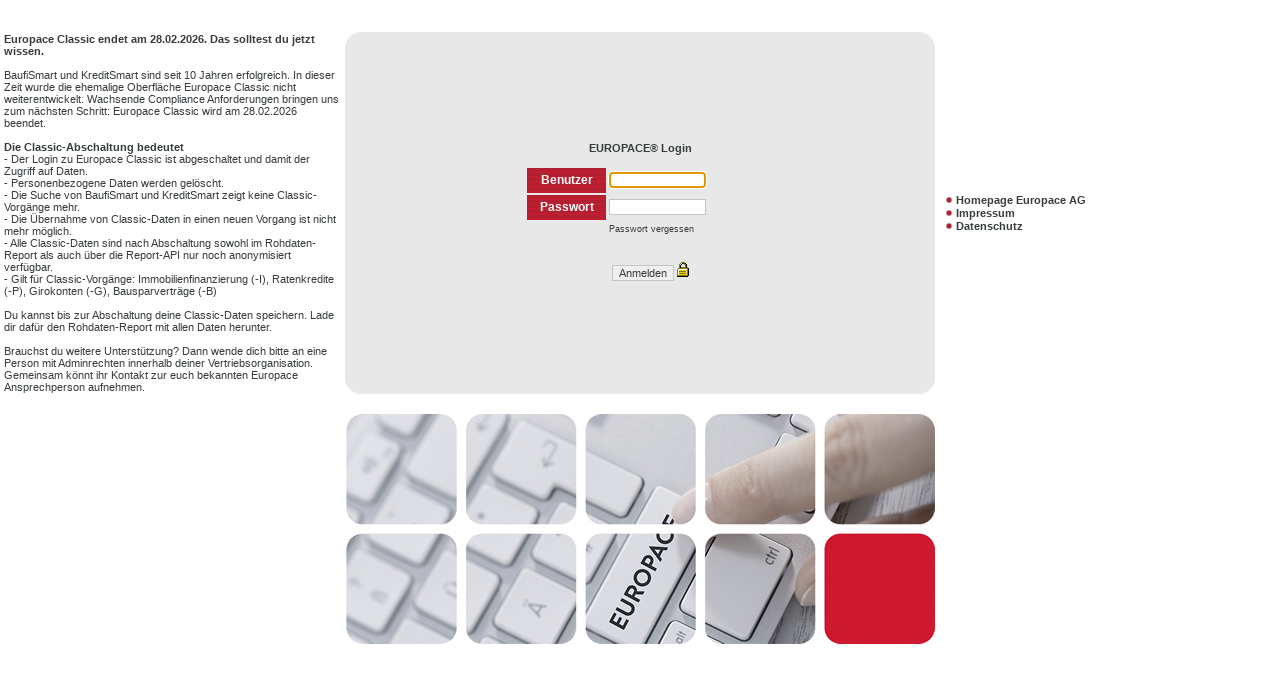

--- FILE ---
content_type: text/html; charset=UTF-8
request_url: https://classic.europace.de/
body_size: 126
content:
<html>
    <head>
        <meta http-equiv="refresh" content="0; URL=https://classic.europace.de/pmmtvps/!web">
    </head>
</html>


--- FILE ---
content_type: text/html; charset=UTF-8
request_url: https://classic.europace.de/pmmtvps/!web
body_size: 2779
content:
<html>
<head>
<meta http-equiv="X-UA-Compatible" content="IE=5" >
<link rel="shortcut icon" type="image/x-icon" href="/europace/images/produzenten/hypoport.ico">
<title>EUROPACE&reg; release 5.1</title>
<script language='Javascript'>function warten() { var x; }</script>
<script language='javascript'>  function initPace() {    document.formular.p_screen_width.value = screen.width;    document.formular.p_login.focus();    document.formular.p_browser.value = window.location.protocol + " " + navigator.appName + " " + navigator.appVersion;  }  function fullScreen(thisURL) {    window.open(thisURL, '', 'fullscreen=yes, scrollbars=auto');  }</script>
<script type="text/javascript" language="JavaScript" src="/scripts/formular_pm47.js"></script><script type="text/javascript" language="JavaScript" src="/scripts/explorer/explorer_2.js"></script><script type="text/javascript" language="JavaScript">
 var history_api = typeof history.pushState !== 'undefined';
 if ( location.hash != '#keep' ) {
   if ( history_api )
      history.pushState(null, '', '#keep');
   else location.hash = '#keep';
   window.onhashchange = function(event) {
      if ( history_api )
         history.pushState(null, '', '#keep');
      else location.hash = '#keep';
  }
 }
 </script>
<link rel="stylesheet" media="screen" href="/europace/ep/screentype.css"><link rel="stylesheet" media="print" href="/europace/ep/printtype.css">
</head>
<body onLoad="initPace();">
<form action="/pmmtvps1/!web" method="POST" name="formular">
<input type="hidden" name="p_screen_width" value="" />
<input type="hidden" name="p_pagid" value="1" />
<input type="hidden" name="p_browser" value="" />
<input type="hidden" name="p_action" value="loginUser" />
<input type="hidden" name="p_loginmask" value="" />
<input type="hidden" name="p_logo" value="" />
<input type="hidden" name="p_target" value="" />
<input type="hidden" name="p_fallnummer" value="" />
<input type="hidden" name="p_localeId" value="" />
<input type="hidden" name="p_apptarget" value="" />
<input type="hidden" name="p_returnTo" value="" />
<input type="hidden" name="p_timestampZendesk" value="" />
<script>
//Check the keyboard in order to know wich key has been pressed by the user
   function checkCapsLock( e ) {
      var capsLockON;
      keyCode = e.keyCode?e.keyCode:e.which;
      shiftKey = e.shiftKey?e.shiftKey:((keyCode == 16)?true:false);
      if(((keyCode >= 65 && keyCode <= 90) && !shiftKey)||((keyCode >= 97 && keyCode <= 122) && shiftKey)) {
          capsLockON = true;
      } else {
         capsLockON = false;
      }
      if (capsLockON)
         document.getElementById('divWarningCapsLock').style.visibility = 'visible';
      else
         document.getElementById('divWarningCapsLock').style.visibility = 'hidden';
   }
       </script>
<table  border="0" width="100%" height="95%" cellspacing="0" cellpadding="0">
<tr>
<td align="center" width="100%" valign="middle">
<div align="right">
<table   border="0" cellpadding="0" cellspacing="0">
<tr>
<td height="18"></td>
<td  width="220"></td>
</tr>
</table>
<table  border="0" width="100%" height="180" cellspacing="0" cellpadding="1" >
<tr>
<td>
<table  border="0" width="100%" height="100%" cellspacing="0" cellpadding="0">
<tr>
<td align="center" width="100%" valign="middle">
<table  style="border:0; table-layout: fixed; width:100%;">
<tr>
<td style="border-right:1px solid #FFFFFF;"><b>Europace Classic endet am 28.02.2026. Das solltest du jetzt wissen.</b><br/><br/>BaufiSmart und KreditSmart sind seit 10 Jahren erfolgreich. In dieser Zeit wurde die ehemalige Oberfläche Europace Classic nicht weiterentwickelt. Wachsende Compliance Anforderungen bringen uns zum nächsten Schritt: Europace Classic wird am 28.02.2026 beendet.<br/><br/><b>Die Classic-Abschaltung bedeutet</b><br/>- Der Login zu Europace Classic ist abgeschaltet und damit der Zugriff auf Daten.<br/>- Personenbezogene Daten werden gelöscht.<br/>- Die Suche von BaufiSmart und KreditSmart zeigt keine Classic-Vorgänge mehr.<br/>- Die Übernahme von Classic-Daten in einen neuen Vorgang ist nicht mehr möglich.<br/>- Alle Classic-Daten sind nach Abschaltung sowohl im Rohdaten-Report als auch über die Report-API nur noch anonymisiert verfügbar.<br/>- Gilt für Classic-Vorgänge: Immobilienfinanzierung (-I), Ratenkredite (-P), Girokonten (-G), Bausparverträge (-B)<br/><br/>Du kannst bis zur Abschaltung deine Classic-Daten speichern. Lade dir dafür den Rohdaten-Report mit allen Daten herunter.<br/><br/>Brauchst du weitere Unterstützung? Dann wende dich bitte an eine Person mit Adminrechten innerhalb deiner Vertriebsorganisation. Gemeinsam könnt ihr Kontakt zur euch bekannten Europace Ansprechperson aufnehmen.</td>
<td align="center" width="588" class="tdlogin">
<b><br/>EUROPACE&reg; Login</b>
<br /><br />
<table  border="0" height="90" width="230">
<tr>
<td align="center" width="101" height="25" class="tablehead">Benutzer</td>
<td height="25" width="120"><input type="text" name="p_login" size="14" onkeypress="if (window.event.keyCode == 13) { document.formular.p_password.focus(); return false; }" height="25" width="120" /></td>
</tr>
<tr>
<td align="center" width="104" height="25" class="tablehead">Passwort</td>
<td height="25" width="120"><input type="password" name="p_password" size="14" onKeyPress="checkCapsLock( event )" /></td>
</tr>
<tr height="8">
<td>&nbsp;</td>
<td><a href="javascript:if(document.forms[0].p_login.value!=''){document.location.href='/pmmtvps/!load?p_load=yes&p_content=pss&p_passwordselfservice='+document.forms[0].p_login.value+'&'+((document.forms[0].p_loginmask.value != '')?'p_loginmask='+document.forms[0].p_loginmask.value:'x=x');}else{alert('Bitte geben Sie Ihren Benutzernamen an');}" style="font-size: 7pt; font-weight:normal;" class="e_a">Passwort vergessen</a></td>
</tr>
<tr id="divWarningCapsLock" style="visibility:hidden;">
<td align="left" colspan="2"><strong>Feststelltaste ist aktiv!</strong></td>
</tr>
<tr>
<td align="right" width="101" height="35">&nbsp;</td>
<td align="left" nowrap="nowrap" valign="middle" height="35" width="144">&nbsp;<input type="submit" value="Anmelden" />&nbsp;<img src="/europace/images/ssl.gif" border="0" width="12" height="15" /></td>
</tr>
<tr>
<td align="right" colspan="2"><script language='javascript'>if ((navigator.appName == "Microsoft Internet Explorer") && (parseInt(navigator.appVersion) >= 4)) {  document.write('<font size="1">Bitte drücken Sie die Funktionstaste&nbsp;[F11] um den Bildschirmausschnitt zu vergrößern.</font>');}</script></td>
</tr>
</table>
</td>
<td valign="middle" align="left" bgcolor="#FFFFFF"><img src="/europace/images/next.gif" width="15" height="11" border="0" />&nbsp;<a href="http://www.europace.de/"  target="_blank">Homepage Europace AG </a><br/><img src="/europace/images/next.gif" width="15" height="11" border="0" />&nbsp;<a href="http://www.europace.de/impressum/"  target="_blank">Impressum</a><br/><img src="/europace/images/next.gif" width="15" height="11" border="0" />&nbsp;<a href="http://www.europace.de/uber-uns/datenschutz/"  target="_blank">Datenschutz</a><br/></td>
</tr>
</table>
</td>
</tr>
</table>
</td>
</tr>
</table>
<table  border="0" width="100%" cellspacing="0" cellpadding="1" >
<tr>
<td align="center"><img src="/europace/images/europace.png" border="0" /></td>
</tr>
</table>
<table   border="0" cellpadding="0" cellspacing="0" >
<tr>
<td height="4"></td>
<td></td>
</tr>
</table>
<br />
</div>
</td>
</tr>
</table>
</form>
</body>
</html>


--- FILE ---
content_type: text/css
request_url: https://classic.europace.de/europace/ep/screentype.css
body_size: 1873
content:
/* Start Änderungen die jedem Produzenten ergänzt werden müssen, damit DeuBa-Styling hier nicht durchschlägt */
.select__dropdown-icon {
   display: none;
}
/* Ende Änderungen die jedem Produzenten ergänzt werden müssen, damit DeuBa-Styling hier nicht durchschlägt */

@import url(/europace/css/standard.css);

a.e_l1:hover {
    font-family: Verdana, Arial, Helvetica, sans-serif;
    font-size: 8pt;
    font-weight: bold;
    color: #b11f30;
    text-decoration: underline;
}

a.e_l2:link, a.e_l2:visited, a.e_l2:active {
    font-family: Verdana, Arial, Helvetica, sans-serif;
    font-size: 8pt;
    font-weight: bold;
    color: #373c3f;
    text-decoration: none;
}

.portlethead {
    background-image: url(/europace/ep/images/por_kopfleiste.gif);
    font-family: Verdana, Arial, Helvetica, sans-serif;
    font-size: 8pt;
    font-weight: bold;
    color: #FFFFFF;
}

.frame {
    border: 0px solid #C3C5C6;
}

a.e_l1:link, a.e_l1:visited, a.e_l1:active {
    font-family: Verdana, Arial, Helvetica, sans-serif;
    font-size: 8pt;
    font-weight: bold;
    color: #373c3f;
    text-decoration: none;
}

a.e_a:hover {
    font-family: Verdana, Arial, Helvetica, sans-serif;
    font-size: 8pt;
    font-weight: bold;
    color: #b11f30;
}

a.e_l2:hover {
    font-family: Verdana, Arial, Helvetica, sans-serif;
    font-size: 8pt;
    font-weight: bold;
    color: #b11f30;
    text-decoration: underline;
}

a.e_l3:link, a.e_l3:visited, a.e_l3:active {
    font-family: Verdana, Arial, Helvetica, sans-serif;
    font-size: 8pt;
    font-weight: normal;
    color: #373c3f;
    text-decoration: none;
}

a.e_l3:hover {
    font-family: Verdana, Arial, Helvetica, sans-serif;
    font-size: 8pt;
    font-weight: normal;
    color: #b11f30;
    text-decoration: underline;
}

.tdhover {
    font-family: Verdana, Arial, Helvetica, sans-serif;
    font-size: 8pt;
    font-weight: bold;
    background-color: #E6D4D5;
}

.tdgrey3 {
    font-family: Verdana, Arial, Helvetica, sans-serif;
    font-size: 8pt;
    font-weight: normal;
    color: #373c3f;
    cursor: hand;
}

.tdwhite3 {
    font-family: Verdana, Arial, Helvetica, sans-serif;
    font-size: 8pt;
    font-weight: normal;
    color: #373c3f;
    cursor: hand;
}

.tablepor {
    font-family: Verdana, Arial, Helvetica, sans-serif;
    font-size: 8pt;
    font-weight: bold;
    color: #ffffff;
    background-color: #b11f30;
    filter: progid:DXImageTransform.Microsoft.Shadow(color='#AAAAAA', Direction=135, Strength=3);
}

.reitertdwhite {
    font-family: Verdana, Arial, Helvetica, sans-serif;
    font-size: 8pt;
    font-weight: normal;
    color: #FFFFFF;
    background-image: url(/europace/ep/images/bg_reiter.gif);
}

.bg_rand {
    background-color: #595D60;
}

.chartline1 {
    color: #000000;
}

.chartline2 {
    color: #000000;
}

a.thlink:link, a.thlink:visited, a.thlink:active {
    font-family: Verdana, Arial, Helvetica, sans-serif;
    font-size: 8pt;
    font-weight: bold;
    color: #FFFFFF;
    text-decoration: none;
}

a.thlink:hover {
    font-family: Verdana, Arial, Helvetica, sans-serif;
    font-size: 8pt;
    font-weight: bold;
    color: #FFFFFF;
    text-decoration: underline;
}

.tdrequire {
    font-family: Verdana, Arial, Helvetica, sans-serif;
    font-size: 8pt;
    font-weight: bold;
    color: #ffffff;
    background-color: #b11f30;
}

.tdalert {
    font-family: Verdana, Arial, Helvetica, sans-serif;
    font-size: 8pt;
    font-weight: bold;
    color: #ffffff;
    background-color: #b11f30;
}

a.tablehead:link, a.tablehead:visited {
    font-family: Verdana, Arial, Helvetica, sans-serif;
    font-size: 8pt;
    font-weight: bold;
    color: #ffffff;
    text-decoration: underline;
}

.reitertdblue {
    font-family: Verdana, Arial, Helvetica, sans-serif;
    font-size: 8pt;
    font-weight: normal;
    color: #FFFFFF;
    background-image: url(/europace/ep/images/bg_reiter_active.gif);
}

.bg {
    font-family: Verdana, Arial, Helvetica, sans-serif;
    font-size: 8pt;
    font-weight: bold;
    color: #FFFFFF;
    background-color: #FFFFFF;
}

.reitertd {
    font-family: Verdana, Arial, Helvetica, sans-serif;
    font-size: 8pt;
    font-weight: normal;
    color: #FFFFFF;
}

a.reiter:link, a.reiter:hover, a.reiter:visited {
    font-family: Verdana, Arial, Helvetica, sans-serif;
    font-size: 8pt;
    font-weight: normal;
    color: #000000;
    text-decoration: none;
}

body {
    margin: 0;
    padding: 0;
    font-family: Verdana, Arial, Helvetica, sans-serif;
    font-size: 8pt;
    font-weight: normal;
    color: #000000;
    scrollbar-face-color: #D8D9D9;
    scrollbar-highlight-color: #373C3F;
    scrollbar-shadow-color: #373C3F;
    scrollbar-3dlight-color: #D8D9D9;
    scrollbar-arrow-color: #373C3F;
    scrollbar-track-color: #D8D9D9;
    scrollbar-darkshadow-color: #D8D9D9;
}

.tablehead {
    height: 23px;
    padding-left: 2px;
    background-image: url(/europace/ep/images/por_kopfleiste.gif);
    font-family: Verdana, Arial, Helvetica, sans-serif;
    font-size: 9pt;
    font-weight: bold;
    color: #FFFFFF;
    background-color: #b11f30;
}

.tdgrey {
    font-family: Verdana, Arial, Helvetica, sans-serif;
    font-size: 8pt;
    font-weight: normal;
    color: #373c3f;
    background-color: #E9E9E9;
}

.tdwhite {
    font-family: Verdana, Arial, Helvetica, sans-serif;
    font-size: 8pt;
    font-weight: normal;
    color: #373c3f;
    background-color: #ffffff;
}

.headline {
    font-family: Verdana, Arial, Helvetica, sans-serif;
    font-size: 8pt;
    font-weight: bold;
    color: #373c3f;
}

.subtitle {
    font-family: Verdana, Arial, Helvetica, sans-serif;
    font-size: 14pt;
    font-weight: bold;
    color: #606466;
}

.tdblue {
    font-family: Verdana, Arial, Helvetica, sans-serif;
    font-size: 8pt;
    font-weight: normal;
    color: #373c3f;
    background-color: #c3c5c6;
}

.tdlogin {
    font-family: Verdana, Arial, Helvetica, sans-serif;
    font-size: 8pt;
    font-weight: normal;
    color: #373c3f;
    background-color: #e8e8e8;
    -moz-border-radius: 16px; /* alter Mozilla */
    -webkit-border-radius: 16px; /* alter Chrome/Safari */
    border-radius: 16px;
}

a.nav:link, a.nav:visited, a.nav:active {
    font-family: Verdana, Arial, Helvetica, sans-serif;
    font-size: 8pt;
    font-weight: bold;
    color: #000000;
    text-decoration: none;
    background-image: url(/europace/ep/images/bg_button.jpg);
    padding: 5px;
    padding-top: 2px;
    padding-bottom: 2px;
    border-top: 1px solid #EFEFEF;
    border-left: 1px solid #EFEFEF;
    border-right: 1px solid #666666;
    border-bottom: 1px solid #666666;
    height: 19px;
}

.tdgrey2 {
    font-family: Verdana, Arial, Helvetica, sans-serif;
    font-size: 8pt;
    font-weight: normal;
    color: #373c3f;
    background-color: #D1D3D3;
}

a:link, a:visited, a:active {
    font-family: Verdana, Arial, Helvetica, sans-serif;
    font-size: 8pt;
    font-weight: bold;
    color: #373c3f;
    text-decoration: none;
}

a:hover {
    font-family: Verdana, Arial, Helvetica, sans-serif;
    font-size: 8pt;
    font-weight: bold;
    color: #373c3f;
    text-decoration: underline;
}

.tdwarn {
    font-family: Verdana, Arial, Helvetica, sans-serif;
    font-size: 8pt;
    font-weight: bold;
    color: #b11f30;
    background-color: #FFFFFF;
}

h3 {
    font-family: Verdana, Arial, Helvetica, sans-serif;
    font-size: 8pt;
    font-weight: bold;
    color: #373c3f;
}

input, select, textarea {
    font-family: Verdana, Arial, Helvetica, sans-serif;
    font-size: 8pt;
    font-weight: normal;
    color: #373c3f;
    border-right: #C3C5C6 1px solid;
    border-top: #C3C5C6 1px solid;
    border-bottom: #C3C5C6 1px solid;
    border-left: #C3C5C6 1px solid;
}

hr {
    color: #373c3f;
}

td {
    font-family: Verdana, Arial, Helvetica, sans-serif;
    font-size: 8pt;
    font-weight: normal;
    color: #373c3f;
}

.navtable {
    font-family: Verdana, Arial, Helvetica, sans-serif;
    font-size: 8pt;
    font-weight: normal;
    color: #000000;
}

.navtd {
    font-family: Verdana, Arial, Helvetica, sans-serif;
    font-size: 8pt;
    font-weight: normal;
    color: #000000;
}

.tddeactive {
    font-family: Verdana, Arial, Helvetica, sans-serif;
    font-size: 8pt;
    font-weight: normal;
    color: #C3C5C6;
}

a.e_a:link, a.e_a:visited, a.e_a:active {
    font-family: Verdana, Arial, Helvetica, sans-serif;
    font-size: 8pt;
    font-weight: bold;
    color: #373c3f;
}

a.nav:hover {
    font-family: Verdana, Arial, Helvetica, sans-serif;
    font-size: 8pt;
    font-weight: bold;
    color: #000000;
    padding: 5px;
    padding-top: 2px;
    padding-bottom: 2px;
    border-top: 1px solid #EFEFEF;
    border-left: 1px solid #EFEFEF;
    border-right: 1px solid #666666;
    border-bottom: 1px solid #666666;
    height: 19px;
}

.titelbody {
    font-family: Verdana, Arial, Helvetica, sans-serif;
    font-size: 8pt;
    font-weight: bold;
    color: #000000;
    background-color: #595D60;
    background-image: url(/europace/ep/images/bg_titel.jpg);
    background-repeat: repeat-x;
}

.titeltd {
    font-family: Verdana, Arial, Helvetica, sans-serif;
    font-size: 8pt;
    font-weight: bold;
    color: #000000;
}

a.titel:link, a.titel:visited, a.titel:active {
    font-family: Verdana, Arial, Helvetica, sans-serif;
    font-size: 8pt;
    font-weight: bold;
    color: #FFFFFF;
    text-decoration: none;
}

a.titel:hover {
    font-family: Verdana, Arial, Helvetica, sans-serif;
    font-size: 8pt;
    font-weight: bold;
    color: #FFFFFF;
}

a.h_a:link, a.h_a:visited, a.h_a:active {
    font-family: Verdana, Arial, Helvetica, sans-serif;
    font-size: 8pt;
    font-weight: bold;
    color: #FBF5F5;
    text-decoration: none;
}

a.h_a:hover {
    font-family: Verdana, Arial, Helvetica, sans-serif;
    font-size: 8pt;
    font-weight: bold;
    color: #FBF5F5;
}

.explorerbody {
    background-image: url(/europace/ep/images/bg_titel.jpg);
    background-repeat: repeat-x;
    font-family: Verdana, Arial, Helvetica, sans-serif;
    font-size: 8pt;
    font-weight: normal;
    color: #000000;
    background-color: #c3c5c6;
    scrollbar-face-color: #D8D9D9;
    scrollbar-highlight-color: #373C3F;
    scrollbar-shadow-color: #373C3F;
    scrollbar-3dlight-color: #D8D9D9;
    scrollbar-arrow-color: #373C3F;
    scrollbar-track-color: #D8D9D9;
    scrollbar-darkshadow-color: #D8D9D9;
}

.tdactive {
    font-family: Verdana, Arial, Helvetica, sans-serif;
    font-size: 8pt;
    font-weight: bold;
    color: #C3C5C6;
}

/* Formatierung f�r Schnellsuche-Input */
.e_suche {
    display: inline;
    font-size: 8pt;
    font-weight: bold;
    color: #000000;
    maring-left: 2px;
}

/* Hauptpunkt im Explorer */
.e_haupt {
    background-image: url(/europace/drk/images/e_haupt.gif);
    font-weight: bold;
    height: 22px;
}

/* Unterpunkt im Explorer */
.e_unter1 {
    background-image: url(/europace/drk/images/e_unter1.gif);
    background-repeat: repeat-x;
    background-color: #e8e2e2;
}

/* Unterpunkt im Explorer */
.e_unter2 {
    background-image: url(/europace/drk/images/e_unter2.gif);
    background-repeat: repeat-x;
    background-color: #c6c6c6;
}

/* Pflichtfeld (mit Stern) */
.tdblue_pflicht {
    padding-left: 15px;
    font-family: Verdana, Arial, Helvetica, sans-serif;
    font-size: 8pt;
    font-weight: normal;
    color: #373c3f;
    background-color: #b7ebea;
    background-image: url(/europace/drk/images/bg_tdblue_pflicht.gif);
}

/* Zelle im BTR-Value */
.tdfieldvalue {

}

#footerArea {
    height: 8px;
    color: #FFFFFF;
    background-color: #C3C5C6;
}

#infoArea {
    background-color: #CDD9E7;
}

a.titelnav {
    font-family: Verdana, Verdana, Arial, Helvetica, sans-serif;
    font-size: 8pt;
    font-weight: bold;
    color: #355477;
    background-color: #FFFFFF;
    text-decoration: none;
    padding: 2px;
    padding-left: 8px;
    padding-right: 8px;
    margin-right: 15px;
    height: 19px;
    white-space: nowrap;
}

/* Farbverlauf f�r Portlet-Hintergrund */
.portlet {
    background-image: url(/europace/ep/images/bg_portlet.jpg);
    background-repeat: repeat-x;
    background-color: #FFFFFF;
}

.td_bg {
    background-image: url(/europace/ep/images/td_bg.jpg);
    background-repeat: repeat-x;
}

.portlethead-ende {
    background-image: url(/europace/ep/images/por_kopfleiste_ende.gif);
}


--- FILE ---
content_type: text/css
request_url: https://classic.europace.de/europace/ep/printtype.css
body_size: 1239
content:
a.e_l1:hover {
  font-family: Arial, Helvetica, sans-serif;
  font-size: 9pt;
  font-weight: bold;
  color: #b11f30;
  text-decoration: underline;
}

a.e_l2:link,a.e_l2:visited,a.e_l2:active {
  font-family: Arial, Helvetica, sans-serif;
  font-size: 9pt;
  font-weight: bold;
  color: #373c3f;
  text-decoration: none;
}

.portlethead {
  font-family: Arial, Helvetica, sans-serif;
  font-size: 9pt;
  font-weight: bold;
  color: #FFFFFF;
}

.frame {
  border: 0px solid #C3C5C6;
}

a.e_l1:link,a.e_l1:visited,a.e_l1:active {
  font-family: Arial, Helvetica, sans-serif;
  font-size: 9pt;
  font-weight: bold;
  color: #373c3f;
  text-decoration: none;
}

a.e_a:hover {
  font-family: Arial, Helvetica, sans-serif;
  font-size: 9pt;
  font-weight: bold;
  color: #b11f30;
}

a.e_l2:hover {
  font-family: Arial, Helvetica, sans-serif;
  font-size: 9pt;
  font-weight: bold;
  color: #b11f30;
  text-decoration: underline;
}

a.e_l3:link,a.e_l3:visited,a.e_l3:active {
  font-family: Arial, Helvetica, sans-serif;
  font-size: 9pt;
  font-weight: normal;
  color: #373c3f;
  text-decoration: none;
}

a.e_l3:hover {
  font-family: Arial, Helvetica, sans-serif;
  font-size: 9pt;
  font-weight: normal;
  color: #b11f30;
  text-decoration: underline;
}

.tdhover {
  font-family: Arial, Helvetica, sans-serif;
  font-size: 9pt;
  font-weight: bold;
  background-color: #E6D4D5;
}

.tdgrey3 {
  font-family: Arial, Helvetica, sans-serif;
  font-size: 9pt;
  font-weight: normal;
  color: #373c3f;
  cursor: hand;
}

.tdwhite3 {
  font-family: Arial, Helvetica, sans-serif;
  font-size: 9pt;
  font-weight: normal;
  color: #373c3f;
  cursor: hand;
}

.tablepor {
  font-family: Arial, Helvetica, sans-serif;
  font-size: 9pt;
  font-weight: bold;
  color: #ffffff;
  background-color: #b11f30;
  filter: progid : DXImageTransform . Microsoft .
    Shadow(color = '#AAAAAA', Direction = 135, Strength = 3);
}

.reitertdwhite {
  font-family: Arial, Helvetica, sans-serif;
  font-size: 9pt;
  font-weight: normal;
  color: #FFFFFF;
  background-image: url(/europace/ep/images/bg_reiter.gif);
}

.bg_rand {
  background-color: #9b9e9f;
}

.chartline1 {
  color: #000000;
}

.chartline2 {
  color: #000000;
}

a.thlink:link,a.thlink:visited,a.thlink:active {
  font-family: Arial, Helvetica, sans-serif;
  font-size: 9pt;
  font-weight: bold;
  color: #FFFFFF;
  text-decoration: none;
}

a.thlink:hover {
  font-family: Arial, Helvetica, sans-serif;
  font-size: 9pt;
  font-weight: bold;
  color: #FFFFFF;
  text-decoration: underline;
}

.tdrequire {
  font-family: Arial, Helvetica, sans-serif;
  font-size: 9pt;
  font-weight: bold;
  color: #ffffff;
  background-color: #b11f30;
}

.tdalert {
  font-family: Arial, Helvetica, sans-serif;
  font-size: 9pt;
  font-weight: bold;
  color: #ffffff;
  background-color: #b11f30;
}

a.tablehead:link,a.tablehead:visited {
  font-family: Arial, Helvetica, sans-serif;
  font-size: 9pt;
  font-weight: bold;
  color: #000000;
  background-color: #FFFFFF;
}

.reitertdblue {
  font-family: Arial, Helvetica, sans-serif;
  font-size: 9pt;
  font-weight: normal;
  color: #FFFFFF;
  background-image: url(/europace/ep/images/bg_reiter_active.gif);
}

.bg {
  font-family: Arial, Helvetica, sans-serif;
  font-size: 9pt;
  font-weight: bold;
  color: #FFFFFF;
  background-color: #FFFFFF;
}

.reitertd {
  font-family: Arial, Helvetica, sans-serif;
  font-size: 9pt;
  font-weight: normal;
  color: #FFFFFF;
}

a.reiter:link,a.reiter:hover,a.reiter:visited {
  font-family: Arial, Helvetica, sans-serif;
  font-size: 9pt;
  font-weight: normal;
  color: #000000;
  text-decoration: none;
}

body {
  margin: 0;
  padding: 0;
  font-family: Arial, Helvetica, sans-serif;
  font-size: 9pt;
  font-weight: normal;
  color: #000000;
  background-color: #d8d9d9;
  scrollbar-face-color: #D8D9D9;
  scrollbar-highlight-color: #373C3F;
  scrollbar-shadow-color: #373C3F;
  scrollbar-3dlight-color: #D8D9D9;
  scrollbar-arrow-color: #373C3F;
  scrollbar-track-color: #D8D9D9;
  scrollbar-darkshadow-color: #D8D9D9;
}

.tablehead {
  font-family: Arial, Helvetica, sans-serif;
  font-size: 9pt;
  font-weight: bold;
  color: #FFFFFF;
  background-color: #b11f30;
}

.tdgrey {
  font-family: Arial, Helvetica, sans-serif;
  font-size: 9pt;
  font-weight: normal;
  color: #373c3f;
  background-color: #D1D3D3;
}

.tdwhite {
  font-family: Arial, Helvetica, sans-serif;
  font-size: 9pt;
  font-weight: normal;
  color: #373c3f;
  background-color: #d8d9d9;
}

.headline {
  font-family: Arial, Helvetica, sans-serif;
  font-size: 9pt;
  font-weight: bold;
  color: #373c3f;
}

.subtitle {
  font-family: Arial, Helvetica, sans-serif;
  font-size: 14pt;
  font-weight: bold;
  color: #606466;
}

.tdblue {
  font-family: Arial, Helvetica, sans-serif;
  font-size: 9pt;
  font-weight: normal;
  color: #373c3f;
  background-color: #c3c5c6;
}

a.nav:link,a.nav:visited,a.nav:active {
  font-family: Arial, Helvetica, sans-serif;
  font-size: 9pt;
  font-weight: bold;
  color: #000000;
  text-decoration: none;
  background-image: url(/europace/ep/images/bg_button.jpg);
  padding: 5px;
  padding-top: 2px;
  padding-bottom: 2px;
  border-top: 1px solid #EFEFEF;
  border-left: 1px solid #EFEFEF;
  border-right: 1px solid #666666;
  border-bottom: 1px solid #666666;
  height: 19px;
}

.tdgrey2 {
  font-family: Arial, Helvetica, sans-serif;
  font-size: 9pt;
  font-weight: normal;
  color: #373c3f;
  background-color: #D1D3D3;
}

a:link,a:visited,a:active {
  font-family: Arial, Helvetica, sans-serif;
  font-size: 9pt;
  font-weight: bold;
  color: #373c3f;
  text-decoration: none;
}

a:hover {
  font-family: Arial, Helvetica, sans-serif;
  font-size: 9pt;
  font-weight: bold;
  color: #373c3f;
  text-decoration: underline;
}

.tdwarn {
  font-family: Arial, Helvetica, sans-serif;
  font-size: 9pt;
  font-weight: bold;
  color: #b11f30;
  background-color: #FFFFFF;
}

h3 {
  font-family: Arial, Helvetica, sans-serif;
  font-size: 9pt;
  font-weight: bold;
  color: #373c3f;
}

input,select,textarea {
  font-family: Arial, Helvetica, sans-serif;
  font-size: 9pt;
  font-weight: normal;
  color: #373c3f;
  border-right: #C3C5C6 1px solid;
  border-top: #C3C5C6 1px solid;
  border-bottom: #C3C5C6 1px solid;
  border-left: #C3C5C6 1px solid;
}

hr {
  color: #373c3f;
}

td {
  font-family: Arial, Helvetica, sans-serif;
  font-size: 9pt;
  font-weight: normal;
  color: #373c3f;
}

.navtable {
  font-family: Arial, Helvetica, sans-serif;
  font-size: 9pt;
  font-weight: normal;
  color: #000000;
}

.navtd {
  font-family: Arial, Helvetica, sans-serif;
  font-size: 9pt;
  font-weight: normal;
  color: #000000;
}

.tddeactive {
  font-family: Arial, Helvetica, sans-serif;
  font-size: 9pt;
  font-weight: normal;
  color: #C3C5C6;
}

a.e_a:link,a.e_a:visited,a.e_a:active {
  font-family: Arial, Helvetica, sans-serif;
  font-size: 9pt;
  font-weight: bold;
  color: #373c3f;
}

a.nav:hover {
  font-family: Arial, Helvetica, sans-serif;
  font-size: 9pt;
  font-weight: bold;
  color: #000000;
  padding: 5px;
  padding-top: 2px;
  padding-bottom: 2px;
  border-top: 1px solid #EFEFEF;
  border-left: 1px solid #EFEFEF;
  border-right: 1px solid #666666;
  border-bottom: 1px solid #666666;
  height: 19px;
}

.titelbody {
  font-family: Arial, Helvetica, sans-serif;
  font-size: 9pt;
  font-weight: bold;
  color: #FFFFFF;
  background-color: #606466;
}

.titeltd {
  font-family: Arial, Helvetica, sans-serif;
  font-size: 9pt;
  font-weight: bold;
  color: #FFFFFF;
}

a.titel:link,a.titel:visited,a.titel:active {
  font-family: Arial, Helvetica, sans-serif;
  font-size: 9pt;
  font-weight: bold;
  color: #FFFFFF;
  text-decoration: none;
}

a.titel:hover {
  font-family: Arial, Helvetica, sans-serif;
  font-size: 9pt;
  font-weight: bold;
  color: #FFFFFF;
}

a.h_a:link,a.h_a:visited,a.h_a:active {
  font-family: Arial, Helvetica, sans-serif;
  font-size: 9pt;
  font-weight: bold;
  color: #FBF5F5;
  text-decoration: none;
}

a.h_a:hover {
  font-family: Arial, Helvetica, sans-serif;
  font-size: 9pt;
  font-weight: bold;
  color: #FBF5F5;
}

.explorerbody {
  font-family: Arial, Helvetica, sans-serif;
  font-size: 9pt;
  font-weight: normal;
  color: #000000;
  background-color: #c3c5c6;
  scrollbar-face-color: #D8D9D9;
  scrollbar-highlight-color: #373C3F;
  scrollbar-shadow-color: #373C3F;
  scrollbar-3dlight-color: #D8D9D9;
  scrollbar-arrow-color: #373C3F;
  scrollbar-track-color: #D8D9D9;
  scrollbar-darkshadow-color: #D8D9D9;
}

.tdactive {
  font-family: Arial, Helvetica, sans-serif;
  font-size: 9pt;
  font-weight: bold;
  color: #C3C5C6;
}

#explorerArea {
  display: none;
}

.button {
  display: none;
}

#title {
  display: none;
}

#titleTable {
  display: none;
}

#register {
  display: none;
}

#headColumn {
  display: none;
}

#titleTable {
  display: none;
}

#footerArea {
  display: none;
}

--- FILE ---
content_type: application/javascript
request_url: https://classic.europace.de/scripts/formular_pm47.js
body_size: 3371
content:
  /**********************************************************
  *  PROCEDURE NAME: auto_upper()
  *  DESCRIPTION:    erstes Zeichen in Gro�buchstaben
  **********************************************************/

  function auto_upper(obj) {
    if ((obj.value.length == 1) && (navigator.appName != 'Netscape') && (navigator.appName != 'Opera')) {
      obj.value = obj.value.toUpperCase();
    }
    return true;
  }
  
  /**********************************************************
  *  PROCEDURE NAME: autoUpper()
  *  DESCRIPTION:    erstes Zeichen als Gro�buchstaben
  **********************************************************/
  function autoUpper(p_obj) {
    if ((p_obj.value.length == 1) && (navigator.appName != 'Netscape')) {
      p_obj.value = p_obj.value.toUpperCase();
    }
    if (window.event.keyCode == 13) {
      return false;
    }
    else {  
      return true;
    }    
  }
  
  /**********************************************************
  *  PROCEDURE NAME: autoValue()
  *  DESCRIPTION:    �bernimmt Eingabewerte der 1. Spalte
  **********************************************************/
  function autoValue(p_obj, p_sourceField) {
    
    if (parent.mainframe.document.forms.length > 0) 
      if (parent.mainframe.document.dataform.elements.length > 0) {

        var formlen = parent.mainframe.document.dataform.elements.length;
        for (formnum=0; formnum<formlen; formnum++) {
          if ((parent.mainframe.document.dataform.elements[formnum].name == "p"+p_sourceField) &&
             (!parent.mainframe.document.dataform.elements[formnum].value.match(/[^0-9\.,]/))) {
            if (p_obj.value == '') {
              p_obj.value = parent.mainframe.document.dataform.elements[formnum].value;
	            break;		
	          }  
	        }
	      }  
      }

      return true;
    }

  function setChildAllowance(p_self, p_target) {
    if (p_target.value == '') {
    	// jmi 05.01.2009 wird nicht verwendet, siehe jsFunction_pm47.js
//      alert(p_Field.value);
//      p_target.value = "999";
//      if (p_Field.value == 2) {
//        p_target.value = "164";
//      } else if (p_Field.value == 3) {
//        p_target.value = "328";
//      } else if (p_Field.value == 4) {
//        p_target.value = "498";
//      } else if (p_Field.value == 5) {
//        p_target.value = "693";
//      } 
    }  
    return true;
  }

  function autoString(p_obj, p_sourceField) {
    
    if (parent.mainframe.document.forms.length > 0) 
      if (parent.mainframe.document.dataform.elements.length > 0) {

        var formlen = parent.mainframe.document.dataform.elements.length;
        for (formnum=0; formnum<formlen; formnum++) {
          if (parent.mainframe.document.dataform.elements[formnum].name == "p"+p_sourceField) {
            if (p_obj.value == '') {
              p_obj.value = parent.mainframe.document.dataform.elements[formnum].value;
	            break;		
	          }  
	        }
	      }  
      }

      return true;
    }
  
  /**********************************************************
  *  PROCEDURE NAME: autoFocus()
  *  DESCRIPTION:    setzt Fokus auf ein Iterationselement
  **********************************************************/
  function autoFocus(p_targetField) {
    
    if (parent.mainframe.document.forms.length > 0) 
      if (parent.mainframe.document.dataform.elements.length > 0) {

        var formlen=parent.mainframe.document.dataform.elements.length;
        for (formnum=0; formnum<formlen; formnum++) {
          if (parent.mainframe.document.dataform.elements[formnum].name == p_targetField) {
              parent.mainframe.document.dataform.elements[formnum].focus();
	          break;		
	        }  
	      }  
      }

      return true;
    }
  
  
  /**********************************************************
  *  PROCEDURE NAME: elementFocus()
  *  DESCRIPTION:    setzt Fokus auf ein Iterationselement
  **********************************************************/
  function elementFocus(p_targetElement) {
    
    if (parent.mainframe.document.forms.length > 0) 
      if (parent.mainframe.document.dataform.elements.length > 0) {
      	
        var formlen=parent.mainframe.document.dataform.elements.length;
        var i=0;
        
        for (formnum=0; formnum<formlen; formnum++) {
          if (parent.mainframe.document.dataform.elements[formnum].type != 'hidden') {
            if (i == p_targetElement) {
              parent.mainframe.document.dataform.elements[formnum].focus();
	            break;		
    	      }
            i=i+1;
          }  
	      }  
      }  

      return true;
    }  
  
  /**********************************************************
  *  PROCEDURE NAME: firstFocus()
  *  DESCRIPTION:    setzt den Fokus auf das 1. Element
  **********************************************************/
  function firstFocus() {
  	
    if (parent.mainframe.document.forms.length > 0) 
      if (parent.mainframe.document.dataform.elements.length > 0) {

        var formlen=parent.mainframe.document.dataform.elements.length;
        for (formnum=0; formnum<formlen; formnum++) {
          if (parent.mainframe.document.dataform.elements[formnum].type != 'hidden') {
              parent.mainframe.document.dataform.elements[formnum].focus();
	          break;		
	        }  
	      }  
      }

      return true;
    }

  /**********************************************************
  *  PROCEDURE NAME: negateCheckbox()
  *  DESCRIPTION:    negiert alle checkboxen in diesem formular
  **********************************************************/
  function negateCheckbox() {
    
    if (parent.mainframe.document.forms.length > 0) 
      if (parent.mainframe.document.dataform.elements.length > 0) {
        var formlen = parent.mainframe.document.dataform.elements.length;
        for (formnum=0; formnum<formlen; formnum++) {
          if (parent.mainframe.document.dataform.elements[formnum].type == "checkbox") {
            parent.mainframe.document.dataform.elements[formnum].checked = !parent.mainframe.document.dataform.elements[formnum].checked;
          }
        }  
      }
    }

  
  /**********************************************************
  *  PROCEDURE NAME: createSeparator()
  *  DESCRIPTION:    formatiert Zahl mit Tausenderpunkten
  **********************************************************/
  function createSeparator(p_value, p_dec) {

    var decDot   = ",";
    var neg      = 0;
    var i        = 0;
    var zs;
    var a, len;
    var z;
	
    if (p_value == "")
      p_value = 0;

    p_value = parseFloat(p_value);
	
    if (p_value < 0) {
      neg = -1;
      p_value *= -1;
    }
    else 
      neg = 1;
 
    if (decDot == "")
      decDot = ",";

    if(p_dec < 0) {
      for (i=0; i>p_dec; i++) {
        p_value *= 10;
      }
      p_dec = 0;
    }
    
    // Switch anhand der Dezimalzellen

    if(p_dec == 0) {	
      p_value = parseFloat(Math.floor(p_value));
      zs = p_value.toString();
    }
    
    if (p_dec != 0) {
      
      z  = p_value;
      z *= 100;
      z  = parseFloat(Math.round(z));
      z /= 100;
      zs = z.toString();
      
      if(zs.indexOf(".", 0) >= 0) {
        
        // String am Punkt abtrennen
        a = zs.split(".");

        //F�r Eingaben 0,13		
        if(a[0].length == 0)
          a[0] = "0";
				 
	while(a[1].length < 2) {
          a[1] += "0"
	}
	
	zs = a[0] + decDot + a[1];
      }
  /*  else {
        zs += ",00"
      }   */
    }

    // Jetzt Tausenderpunkte einf�gen ...
    
    len = zs.length;
    pos = zs.indexOf(decDot, 0);
    
    if (pos < 0)
      pos = len;

    pos -= 3;

    while(pos > 0) {
      s1   = zs.substring( 0, pos );
      s2   = zs.substring( pos, len+1 );
      zs   = s1 + "." + s2;
      len  = zs.length;
      pos -= 3;  
    }

    // Ende.
		
    if(neg < 0)
      zs = "-" + zs;

    return zs;	
  } 

  /**********************************************************
  *  PROCEDURE NAME: reformatValue()
  *  DESCRIPTION:    konvertiert einen String in eine Zahl
  **********************************************************/
  function reformatValue(p_value) {
    
    var v_items ="-1234567890,.";
    var v_help  = p_value.toString();
    var len     = v_help.length;
    var pos;

    
    if (v_help.indexOf(",") != v_help.lastIndexOf(",")) {
      // wenn mehrere Kommas vorkommen nach dem ersten aufhoeren	
      v_help = v_help.substr(0,v_help.indexOf(",")) + v_help.substr(v_help.lastIndexOf(","), v_help.length -  v_help.lastIndexOf(","));
    }

    if(v_help == "." || v_help == ",")
      v_help = "0";

    v_help = removeChar(v_help, " ");

    // Tausenderpunkte entfernen
    pos = v_help.indexOf(".", 0);
    
    while(pos > 0) {
      s1     = v_help.substring(0, pos);
      s2     = v_help.substring(pos+1, len+1);
      v_help = s1 + s2;
      len    = v_help.length;
      pos    = v_help.indexOf(".", 0); 
    }

    // Dezimaltrennung durch Komma ersetzen
    pos = v_help.indexOf(",", 0);
    
    // Eingaben wie z.B. ",13" => "0,13" konvertieren    
    if (pos == 0) {
      v_help = "0" + v_help;
      pos = v_help.indexOf( ",", 0 );
    }
 
    if(pos > 0) {
      s1     = v_help.substring(0, pos);
      s2     = v_help.substring(pos+1, len+1);
      v_help = s1 + "." + s2;
      x      = parseFloat(v_help);
    } 
    else
      x      = parseFloat(v_help);
      
    return x;  
  }
  
  /**********************************************************
  *  PROCEDURE NAME: removeChar()
  *  DESCRIPTION:    entfernt alle Zeichen mit "p_char"
  **********************************************************/
  function removeChar(p_str, p_char) {
  
    var s1, s2, pos, len;
  
    len = p_str.length; 
    pos = p_str.indexOf(p_char, 0);
 
    while (pos >= 0) { 
      s1    = p_str.substring(0, pos);
      s2    = p_str.substring(pos+1, len+1);
      p_str = s1 + s2;
      len   = p_str.length;
      pos   = p_str.indexOf(p_char, 0);
    }
   
    return p_str;	
  }
  
  function getMaxMonthDay (p_year,p_month,p_fieldname) {
    var maxtag = 31;
    if(p_month.value==4 || p_month.value==6 || p_month.value==9 || p_month.value==11 ) --maxtag;
    if(p_month.value==2) {
      maxtag = maxtag - 3;
      if(p_year.value%4==0) maxtag++;
      if(p_year.value%100==0) maxtag--;
      if(p_year.value%400==0) maxtag++;
    }
    p_fieldname.value = maxtag;
  }
  
  
  function calc (p_target,p_value1,p_value2,p_value3) {
     
     var v_value1,v_value2,v_value3,v_reselt;
     if (p_value1 == null || p_value1.length < 1)
     {
       v_value1 = 0;
     } else
     {
       v_value1 = reformatValue(p_value1);
     }
     if (p_value2 == null || p_value2.length < 1)
     {
       v_value2 = 0;
     } else
     {
       v_value2 = reformatValue(p_value2);
     }
     if (p_value3 == null || p_value3.length < 1)
     {
       v_value3 = 0;
     } else
     {
       v_value3 = (reformatValue(p_value3) / 100);
     }
     v_result = (v_value1+v_value2)*v_value3;
     if (createSeparator(v_result, 2) != 'NaN') {
       p_target.value = createSeparator(v_result, 2);
     }
  }
  
function cellHover(p_this, p_color) {
  p_this.bgColor = p_color;
}

function cellOut(p_this, p_color) {
  p_this.style.background = p_color;
  p_this.style.border = 'solid'
  p_this.style.borderWidth = '0px';
	p_this.style.borderColor = p_color;
}

 /**********************************************************
  *  PROCEDURE NAME: setUnterhaltKinder()
  *  DESCRIPTION:    setzt Kindergeld
  **********************************************************/
  function setUnterhaltKinder(p_self, p_target)
  {
    if (p_self) 
    {
      if (p_target) 
      {
        if (p_target.value == '') 
        {
            p_target.value = p_self.value;
        }
      }  
    }
    return true;
  }
  
  function warten() {
    if (document.getElementById) {
      try {parent.mainframe.document.getElementById("Hauptfenster").style.visibility = "hidden";} catch (e) {}
      try {parent.mainframe.document.getElementById("Warten").style.visibility = "visible";} catch (e) {}
      try {parent.mainframe.document.getElementById("WartenKopf").style.visibility = "visible";} catch (e) {}
    }
    else if (document.all) {
      try {parent.mainframe.document.all["Hauptfenster"].style.visibility = "hidden";} catch (e) {}
      try {parent.mainframe.document.all["Warten"].style.visibility = "visible";} catch (e) {}
      try {parent.mainframe.document.all["WartenKopf"].style.visibility = "visible";} catch (e) {}
    }
    else if (document.layers) {
      try {parent.mainframe.document["Hauptfenster"].visibility = "hide";} catch (e) {}
      try {parent.mainframe.document["Warten"].visibility = "show";} catch (e) {}
      try {parent.mainframe.document["WartenKopf"].visibility = "show";} catch (e) {}
    }
  }
  function wartentext(v_text, v_path) {
    if (document.getElementById || document.all || document.layers){
      document.write('<div id="WartenKopf" style="position:absolute; top:0; left:0; visibility:hidden; width:100%; heigth:23px;">');
      document.write('<TABLE style="width:100%; height: 23px" border="0" cellspacing="0" cellpadding="0">');
      document.write('<tr><td class="reiterbody">&nbsp;</td></tr>');
      document.write('</table>');
      document.write('</div>');
      document.write('<div id="Warten" style="position:absolute; top:50%; left:45%; visibility:hidden">' + v_text + '<br><br><img SRC="' + v_path + 'loading.gif" border="0"></div>');
    }
  }
  function url(v_url) {
    try {warten();} 
    catch (e) {}
//    if ((v_url.substr(0,11)).toLowerCase() == 'javascript:')
//      document.write("<script type='text/javascript'>" + v_url.substr(11, v_url.length - 11) + ";</script>");
//    else
      parent.mainframe.location.replace(v_url);
  }

 function checkIBAN(p_obj) {
 	var iban = p_obj.value;
    if (iban != null) {
	  if (iban.substr(0, 2).toUpperCase() == "DE"){
         iban=iban.replace(/ /g, "");
		 if(iban.length == 22)
		 {
         var iban1= "  " + iban.substr(2, 20).replace(/\W/g, "").replace(/[a-z]/g, "");;
         p_obj.value = $.trim(iban.substr(0, 2).toUpperCase() + " " + iban1.substr(2, 2)+ " " + iban1.substr(4, 8)+ " " + iban1.substr(12, 10));
		 }
	  }
   }
 }
 
 function checkBIC(p_obj) {
 	  var bic = p_obj.value;
    if (bic != null) {
      bic=bic.replace(/ /g, "");
      p_obj.value = bic.substr(0, 11).toUpperCase();
   }
 }

--- FILE ---
content_type: application/javascript
request_url: https://classic.europace.de/scripts/explorer/explorer_2.js
body_size: 4636
content:

var isLoaded = '0';
var tree;
var openIds;
var maxDeep;
var lastItem;
var lastBtrItem;
var lastFormItem;
var openSlide   = null;
var dijitPane   = null;
var closedSlide = 25;
var slide       = null;
var color       = null;
var toolbar     = null;
var colors      = new Array;
var trees       = new Array;
var treeIndx    = new Array;
var loadUrls    = new Array;
var toolBars    = new Array;
var toolBarIndx = new Array;
var highlight   = null;
var doHighlightItem = 0;
var highlightColor  = '#0080FF';
var activeTree;
var firstChildat = 11;

// Variablen, die vom dynamischen Javascript in page.jsCode initialisiert werden
var openIMG;
var closeIMG;
var appPath;
var context;
var id;
var cssStyleTree;
var hoverColor;                                  
var backgroundColor;
var imagePath;

  function setGlobalVariables(p_openImage, p_closeImage, p_applicationPath, p_context, p_id, p_cssStyleTree, p_hoverColor, p_backgroundColor, p_imagePath) {
    openIMG = p_openImage;
    closeIMG = p_closeImage;
    appPath = p_applicationPath;
    context = p_context;
    id = p_id;
    cssStyleTree = p_cssStyleTree;
    hoverColor = p_hoverColor;                                  
    backgroundColor = p_backgroundColor;
    imagePath = p_imagePath;
  }

  // Neuen Baum initialisieren
  function newTree (p_id,p_label,p_txtstyle,p_img,p_imgstyle,p_openable,p_target,p_action,p_idtype,p_typeid) {
    var root =  new Array;
    root[0] = p_id;
    root[1] = p_label;
    root[2] = p_txtstyle;
    root[3] = p_img;
    root[4] = p_imgstyle;
    root[5] = p_openable;
    root[6] = p_target;
    root[7] = p_action;
    root[8] = p_idtype;
    root[9] = p_typeid;
    root[10] = 1;
    tree = root;
    return root;
  }
  
  // Kind initialisieren
  function setChild (p_id,p_parentid,p_label,p_txtstyle,p_img,p_imgstyle,p_openable,p_target,p_action,p_idtype,p_typeid) {
    var child = new Array;
    child[0] = p_id;
    child[1] = p_label;
    child[2] = p_txtstyle;
    child[3] = p_img;
    child[4] = p_imgstyle;
    child[5] = p_openable;
    child[6] = p_target;
    child[7] = p_action;
    child[8] = p_idtype;
    child[9] = p_typeid;
    return child;
  }
  
  // Kind einfuegen
  function addChild (p_parent,p_child) {
    	p_child[10] = p_parent[10] + 1;
    	p_parent[p_parent.length] = p_child;
     setMaxDeep(p_child[10]);
    	return p_child;
  }
  
  // Maximale Tiefe des Baumes setzen
  function setMaxDeep (p_deep) {
    if (maxDeep == null) {
      maxDeep = p_deep;
    } else if (maxDeep < p_deep) {
      maxDeep = p_deep;
    }
  }
  
  // Maximale Tiefe des Baumes zurueckgeben
  function getMaxDeep () {
      return maxDeep;
  }
  
  /* Baum darstellen neu */
  
  function div_ref (id) {
    if      (parent.mainframe.document.layers)                    
      return parent.mainframe.document.layers[id];         // NC 4
    else if (parent.mainframe.document.all)                       
      return parent.mainframe.document.all[id];            // IE 4
    else if (parent.mainframe.document.getElementById)            
      return parent.mainframe.document.getElementById(id); // DOM 
    else                  
      return null;        
  }
  
  
  function draw() {
    var explorer = div_ref("explorer");
    // Baum noch leer?
      var text = "";
      if (toolbar != null) text += toolbar;

      /* EP5*/
      text += "<table cellspacing=\"0\" cellpadding=\"0\" width=\"100%\">\n";
      text += "<tr><td class=\"titeltd\" height=\"25\">&nbsp;</td></tr>\n";
      text += "</table>\n";


      text += "<table cellspacing=\"0\" cellpadding=\"0\" align=\"center\" width=\"100%\" height=\"100%\" style=\"" + cssStyleTree + "\">" + "\n";
      text += "  <tr>" + "\n";
      text += "    <td valign=\"top\">" + "\n";
      text += "      <table border=\"0\" cellspacing=\"0\" cellpadding=\"2\" align=\"center\" width=\"100%\">" + "\n";
      // rootnode schreiben
      text += printTreeRec(tree,0)
      text += "      </table>" + "\n";
      text += "    </td>"  + "\n";
      text += "  </tr>" + "\n";
      
      text += "<tr>" + "\n";
      text += "    <td valign=\"top\">" + "\n";
      text += "      <table border=\"0\" cellspacing=\"0\" cellpadding=\"2\" align=\"center\" width=\"100%\" height=\"100%\">" + "\n";
      text += "        <tr bgColor=\"" + backgroundColor + "\">" + "\n";
      text += "          <td>&nbsp;</td>" + "\n";
      text += "        </tr>" + "\n";
      text += "      </table>" + "\n";
      text += "    </td>"  + "\n";
      text += "  </tr>" + "\n";
      text += "</table>";
      explorer.innerHTML = text;
  }
  
  // Baum Zeichnen
  function printTreeRec(p_element,p_deep) {
   var v_text;
    if (p_element[0] == lastItem) {
      v_text = "<tr onmouseover=\"parent.browserScript.treeCellHover(this);\" onmouseout=\"parent.browserScript.treeCellOut(this);\" bgColor=\"" + backgroundColor + "\"></a>"+ "\n";
    } else {
      v_text = "<tr ";
      if (p_deep == 1)
        v_text += " class=\"e_haupt\"";
      else if (p_deep == 2)
        v_text += " class=\"e_unter1\"";
      else  
        v_text += " class=\"e_unter2\"";
      v_text += "onmouseover=\"parent.browserScript.treeCellHover(this);\" onmouseout=\"parent.browserScript.treeCellOut(this);\" bgColor=\"" + backgroundColor + "\">"+ "\n";
    }
    for (var i = 0;i < p_deep;i++) {
      v_text += "<td width=\"10\">&nbsp;</td>"+ "\n";
    }
    if (p_element[3] != null) {
      if (p_element[5] == '1'  && p_element.length > firstChildat) {
        v_text += "<td width=\"16\" align=\"center\"><nobr>"+((isBranchOpen(p_element[0]) == '0')?"<a href='javascript:parent.browserScript.openBranch(\""+p_element[0]+"\")\'><img src=\""+ imagePath + "plus.gif\" border=\"0\"></a>&nbsp;":"<a href='javascript:parent.browserScript.closeBranch(\""+p_element[0]+"\")\'><img src=\""+ imagePath + "minus.gif\" border=\"0\"></a>&nbsp;")+"</td>"+ "\n";
      } else {
        v_text += "<td width=\"16\" align=\"center\"><img src=\""+p_element[3]+"\" "+p_element[4]+"></td>"+ "\n";
      }
    } else {
      if (p_element[5] == '1'  && p_element.length > firstChildat) {
        v_text += "<td width=\"16\" align=\"center\"><nobr>"+((isBranchOpen(p_element[0]) == '0')?"<a href='javascript:parent.browserScript.openBranch(\""+p_element[0]+"\")\'><img src=\""+ imagePath + "plus.gif\" border=\"0\"></a>&nbsp;":"<a href='javascript:parent.browserScript.closeBranch(\""+p_element[0]+"\")\'><img src=\""+ imagePath + "minus.gif\" border=\"0\"></a>&nbsp;")+"</nobr></td>"+ "\n";
      } else {
        v_text += "<td width=\"16\" align=\"center\">&nbsp;</td>"+ "\n";
      }
    }
    if ((getMaxDeep() - p_deep) > 1) {
       if (p_element[7].length > 0) {
         if (p_element[8].length > 0) {
           v_text += "<td colspan=\""+(getMaxDeep() - p_deep)+"\" width=\"100%\"><a style=\"display: block\" "+p_element[2]+" name=\""+p_element[0]+"\" href='javascript:{parent.browserScript.highlight=\""+p_element[0]+"\";parent.browserScript."+p_element[6]+"(\""+p_element[7]+"\",\""+p_element[8]+"\",\""+p_element[9]+"\");}\'>"+((p_element[0]==highlight && doHighlightItem == 1)?"<font color=\""+highlightColor+"\">":"")+p_element[1] +((p_element[0]==highlight && doHighlightItem == 1)?"</font>":"")+"</a></td>"+ "\n";
         } else {
           v_text += "<td colspan=\""+(getMaxDeep() - p_deep)+"\" width=\"100%\"><a style=\"display: block\" "+p_element[2]+" name=\""+p_element[0]+"\" href='javascript:{parent.browserScript.highlight=\""+p_element[0]+"\";parent.browserScript."+p_element[6]+"(\""+p_element[7]+"\");}\'>"+((p_element[0]==highlight && doHighlightItem == 1)?"<font color=\""+highlightColor+"\">":"")+p_element[1] +((p_element[0]==highlight && doHighlightItem == 1)?"</font>":"")+"</a></td>"+ "\n";
         }
       } else {
         v_text += "<td colspan=\""+(getMaxDeep() - p_deep)+"\" width=\"100%\">"+p_element[1] +"</td>"+ "\n";
       };
    } else {
       if (p_element[7].length > 0) {
         if (p_element[8].length > 0) {
           v_text += "<td width=\"100%\"><a style=\"display: block\" "+p_element[2]+" name=\""+p_element[0]+"\" href='javascript:{parent.browserScript.highlight=\""+p_element[0]+"\";parent.browserScript."+p_element[6]+"(\""+p_element[7]+"\",\""+p_element[8]+"\",\""+p_element[9]+"\");}\'>"+((p_element[0]==highlight && doHighlightItem == 1)?"<font color=\""+highlightColor+"\">":"")+p_element[1] +((p_element[0]==highlight && doHighlightItem == 1)?"</font>":"")+"</a></td>"+ "\n";
         } else {
           v_text += "<td width=\"100%\"><a style=\"display: block\" "+p_element[2]+" name=\""+p_element[0]+"\" href='javascript:{parent.browserScript.highlight=\""+p_element[0]+"\";parent.browserScript."+p_element[6]+"(\""+p_element[7]+"\");}\'>"+((p_element[0]==highlight && doHighlightItem == 1)?"<font color=\""+highlightColor+"\">":"")+p_element[1] +((p_element[0]==highlight && doHighlightItem == 1)?"</font>":"")+"</a></td>"+ "\n";
         }
       } else {
         v_text += "<td width=\"100%\">"+p_element[1] +"</td>"+ "\n";
       }
    }
    v_text += "</tr>";
    if ((p_element[5] == '1' && isBranchOpen(p_element[0]) == '1') || p_element[5] == '0') {
      if (p_element.length > firstChildat) {
          for (var j=firstChildat; j<p_element.length;j++) {
            v_text += printTreeRec(p_element[j],p_deep+1)
          }
      }
    }
  return v_text;
  }
  
  /* Baum darstellen alt */
  
  // Ast oeffnen
  function openBranch(p_openid) {
    openBranch2(p_openid);
    draw();
  }
  function openBranch2(p_openid) {
    lastItem = p_openid;
    if (openIds == null) {
      openIds = new Array;
      openIds[0] = p_openid;
    } else {
      var found = false;
      for (var i=0;i < openIds.length;i++) {
        if (openIds[i] == p_openid) {
          found = true;
        }
      }
      if (!found) {
        openIds[openIds.length] = p_openid;
      }
    }
  }
  
  // Ast schliessen
  function closeBranch(p_closeid) {
    closeBranch2(p_closeid);
    draw();
  }
  function closeBranch2(p_closeid) {
    lastItem = p_closeid;
    if (openIds != null) {
      var newOpenIds = new Array
      for (var i=0;i < openIds.length;i++) {
        if (openIds[i] != p_closeid) {
          newOpenIds[newOpenIds.length] = openIds[i];
        }
      }
    }
    openIds = newOpenIds;
  }
  function isBranchOpen(p_openid) {
    if (openIds != null) {
      for (var i=0;i < openIds.length;i++) {
        if (openIds[i] == p_openid) {
          return '1';
        }
      }
    }
    return '0';
  }
  
  function zielseiteGleichQuellseite(p_parameterListe){
	var v_target_pagid = -1;
	var v_action = "";
	
	for(var i=0;i<p_parameterListe.length;i++){
		if(p_parameterListe[i]=="p_target_pagid" && p_parameterListe.length>i+1){
			v_target_pagid = p_parameterListe[i+1];
		}
		if(p_parameterListe[0] ){
			v_action = p_parameterListe[0];
		}
	}
	
	return (v_target_pagid==-1 
	|| (parent.mainframe.document.dataform.p_pagid.value == v_target_pagid 
	&& !(v_target_pagid == 1001926 && (v_action == "BRANCH.SONNSTIGE_IMMOBILIEN.DELETE"||v_action == "BRANCH.VERBINDLICHKEIT.DELETE"))));
  }
  
  // Navigation
  function doJump() {
    lastItem = doJump.arguments[0];
    if (parent.mainframe.document.forms.length > 0 && parent.mainframe.document.dataform  && parent.mainframe.document.dataform.dummy1) {
      // leider gibt es noch Transaktionen die die nicht aus dem Transaktionresolver kommen (erzeugen + anzeige durch gui_btr.createForm)
      // der Transaktionresolver koennte in diesem auch nicht mit der Transaktion umgehen daher hier den normalen weg (get) verwenden
      if (parent.mainframe.document.dataform.elements[1].name == 'h_pc_btrid') {
      	// Nps3
        if (parent.mainframe.document.dataform.elements[4].value == 1) {
		  
          if (parent.mainframe.document.dataform.dummy1.value != null
              && doJump.arguments.length >= 3
              && doJump.arguments[1] != null
              && doJump.arguments[1] == 'pc_fcoid'
              && parent.mainframe.document.dataform.dummy1.value == doJump.arguments[2]
			  && zielseiteGleichQuellseite(doJump.arguments)
			  ) {
            parent.mainframe.document.dataform.elements[3].value = 'TURN';
            if (doJump.arguments.length >= 5 && doJump.arguments[3] != null && doJump.arguments[3] == 'p_register') {
              parent.mainframe.document.dataform.elements[2].value = doJump.arguments[4];
            } else {
              parent.mainframe.document.dataform.elements[2].value = 1;
            }
            parent.mainframe.document.dataform.submit();
          } else {
            parent.mainframe.document.dataform.elements[6].value = parent.mainframe.document.dataform.elements[6].value + '|' + doJump.arguments[0];
            parent.mainframe.document.dataform.elements[3].value = 'SUBMIT';
            parent.mainframe.document.dataform.elements[5].value = doJump.arguments[0];
            if (doJump.arguments.length >=  2) { parent.mainframe.document.dataform.dummy1.value = doJump.arguments[ 2];parent.mainframe.document.dataform.dummy1.name = doJump.arguments[ 1];}
            if (doJump.arguments.length >=  4) { parent.mainframe.document.dataform.dummy2.value = doJump.arguments[ 4];parent.mainframe.document.dataform.dummy2.name = doJump.arguments[ 3];}
            if (doJump.arguments.length >=  6) { parent.mainframe.document.dataform.dummy3.value = doJump.arguments[ 6];parent.mainframe.document.dataform.dummy3.name = doJump.arguments[ 5];}
            if (doJump.arguments.length >=  8) { parent.mainframe.document.dataform.dummy4.value = doJump.arguments[ 8];parent.mainframe.document.dataform.dummy4.name = doJump.arguments[ 7];}
            if (doJump.arguments.length >= 10) { parent.mainframe.document.dataform.dummy5.value = doJump.arguments[10];parent.mainframe.document.dataform.dummy5.name = doJump.arguments[ 9];}
            if (doJump.arguments.length >= 12) { parent.mainframe.document.dataform.dummy6.value = doJump.arguments[12];parent.mainframe.document.dataform.dummy6.name = doJump.arguments[11];}
            if (doJump.arguments.length >= 14) { parent.mainframe.document.dataform.dummy7.value = doJump.arguments[14];parent.mainframe.document.dataform.dummy7.name = doJump.arguments[13];}
            if (doJump.arguments.length >= 16) { parent.mainframe.document.dataform.dummy8.value = doJump.arguments[16];parent.mainframe.document.dataform.dummy8.name = doJump.arguments[15];}
            if (doJump.arguments.length >= 18) { parent.mainframe.document.dataform.dummy9.value = doJump.arguments[18];parent.mainframe.document.dataform.dummy9.name = doJump.arguments[17];}
            if (doJump.arguments.length >= 20) {parent.mainframe.document.dataform.dummy10.value = doJump.arguments[20];parent.mainframe.document.dataform.dummy10.name = doJump.arguments[19];}
            parent.mainframe.document.dataform.dummy11.value = 'EXPLORER';
            parent.mainframe.document.dataform.dummy11.name = 'p_sender';            
            parent.mainframe.document.dataform.submit();
          }
        } else {
          jump_normal((doJump.arguments.length > 1)?doJump.arguments:doJump.arguments[0]);
        }
      }
    } else {
      jump_normal((doJump.arguments.length > 1)?doJump.arguments:doJump.arguments[0]);
    }
  }
  
  function jump_normal() {
    var args;
    if (jump_normal.arguments != 1) args = jump_normal.arguments;
    if (jump_normal.arguments = 1 && jump_normal.arguments[0] instanceof Object) args = jump_normal.arguments[0];
    if (jump_normal.arguments = 1 && !(jump_normal.arguments[0] instanceof Object)) args[0] = jump_normal.arguments[0];
    var uri = appPath + '&p_sender=EXPLORER&p_contextname=' + context + '&p_action='+ args[0];
    for (var i = 1;i < args.length;i++) {
      uri += "&"+args[i];
      i++;
      uri += "="+args[i];
    }
    parent.mainframe.location.href=uri; 
  }
  
  function doTab (p_to,p_parametername1,p_parameter1) {
    if (p_parametername1 == '') {
      window.open(appPath + '&p_sender=EXPLORER&p_contextname=' + context + '&p_action='+ p_to,'_blank');
    } else {
      window.open(appPath + '&p_sender=EXPLORER&p_contextname=' + context + '&p_action='+ p_to + '&'+p_parametername1+'='+p_parameter1,'_blank');
    }
  }
  
  function doTabNoStack (p_to,p_parametername1,p_parameter1) {
    if (p_parametername1 == '') {
      window.open(appPath + '&p_action='+ p_to,'_blank');
    } else {
      window.open(appPath + '&p_action='+ p_to + '&'+p_parametername1+'='+p_parameter1,'_blank');
    }
  }
  
  function doPop (p_to,p_parametername1,p_parameter1) {
    var option = 'status=no,toolbar=no,location=no,menu=no,width=800,height=600,resizable=yes,scrollbars=yes';
    if (p_parametername1 == '') {
      window.open(appPath + '&p_sender=EXPLORER&p_contextname=' + context + '&p_action='+ p_to,'popupWindow', option).focus();
    } else {
      window.open(appPath + '&p_sender=EXPLORER&p_contextname=' + context + '&p_action='+ p_to + '&'+p_parametername1+'='+p_parameter1,p_parameter1,option).focus();
    }
  }
  function doPopNoStack (p_to,p_parametername1,p_parameter1) {
    var option = 'status=no,toolbar=no,location=no,menu=no,width=800,height=600,resizable=yes,scrollbars=yes';
    if (p_parametername1 == '') {
      window.open(appPath + '&p_contextname=' + context + '&p_action='+ p_to,'popupWindow', option).focus();
    } else {
      window.open(appPath + '&p_contextname=' + context + '&p_action='+ p_to + '&'+p_parametername1+'='+p_parameter1,p_parameter1,option).focus();
    }
  }
  function doPopGross (p_to,p_parametername1,p_parameter1) {
    var option = 'status=yes,toolbar=yes,location=yes,menu=no,width=1024,height=768,resizable=yes,scrollbars=yes';
    var popup;
    if (p_parametername1 == '') {
      popup = window.open(appPath + '&p_sender=EXPLORER&p_contextname=' + context + '&p_action='+ p_to,'popupWindow', option);
    } else {
      popup = window.open(appPath + '&p_sender=EXPLORER&p_contextname=' + context + '&p_action='+ p_to + '&'+p_parametername1+'='+p_parameter1,p_parameter1,option);
    }
    popup.focus();
    
  }
  
   
  function treeCellHover(p_this) {
    p_this.bgColor= hoverColor;
  }
  
  function treeCellOut(p_this) {
    p_this.bgColor= backgroundColor;
  }
  
  function saveTree (p_name,p_loadUrl,p_bgcolor) {
    var found = false;
    var index;
    for(index = 0;index < treeIndx.length; index++) {;
      if (treeIndx[index] == p_name) {
        trees[index] = tree;
        colors[index] = p_bgcolor;
        found = true;
      }
    };
    if (!found) {
      index = treeIndx.length;
      treeIndx[index] = p_name;
      trees[index] = tree;
      loadUrls[index] = p_loadUrl;
      colors[index] = p_bgcolor;
    }
    tree = null;
  }
  
  function loadTree (p_name) {
    tree = null;
    color = null;
    for(var index = 0;index < treeIndx.length; index++) {;
      if (treeIndx[index] == p_name) {
        tree = trees[index];
        if (tree == null) reloadTree(p_name);
        activeTree = p_name;
        color = colors[index];
      }
    }
  }
  
  function saveToolbar (p_name,p_toolbar) {
    var found = false;
    var index;
    for(index = 0;index < toolBarIndx.length; index++) {;
      if (toolBarIndx[index] == p_name) {
        toolBars[index] = p_toolbar;
        found = true;
      }
    };
    if (!found) {
      index = toolBarIndx.length;
      toolBarIndx[index] = p_name;
      toolBars[index] = p_toolbar;
    }
    toolbar = null;
  }
  
  function loadToolbar (p_name) {
    toolbar = null;
    for(var index = 0;index < toolBarIndx.length; index++) {;
      if (toolBarIndx[index] == p_name) {
        toolbar = toolBars[index];
      }
    }
  }
  
  function displayTree (p_name,p_loadUrl) {
    loadTree(p_name);
    if (tree == null) loadDocument(p_loadUrl);
    if (tree != null) draw();
  }
  
  function reloadTree (p_name) {
    var index;
    for(index = 0;index < treeIndx.length; index++) {;
      if (treeIndx[index] == p_name) {
        loadDocument(loadUrls[index]);
      }
    }
  }
  
  function loadDocument (p_url) {
    parent.lazyloadFrame.location.replace(appPath + p_url);
  }
  
  function invalidateTree (p_name) {
    var index;
    for(index = 0;index < treeIndx.length; index++) {;
      if (treeIndx[index] == p_name) {
        treeIndx[index] = null;
      }
    }
  }
  
  function openSubBranches (p_branches) {
    openBranch2(p_branches[0]);
    if (firstChildat < p_branches.length) {
      for(var index = firstChildat;index < p_branches.length; index++) {;
        openSubBranches(p_branches[index]);
      }
    }
  }
  
  function openTree (p_name) {
    if (firstChildat < tree.length) {
      for(var index = firstChildat;index < tree.length; index++) {;
        openSubBranches(tree[index]);
      }
    }
    draw();
  }
  
  function closeSubBranches (p_branches) {
    closeBranch2(p_branches[0]);
    if (firstChildat < p_branches.length) {
      for(var index = firstChildat;index < p_branches.length; index++) {;
        closeSubBranches(p_branches[index]);
      }
    }
  }
  
  function closeTree (p_name) {
    if (firstChildat < tree.length) {
      for(var index = firstChildat;index < tree.length; index++) {;
        closeSubBranches(tree[index]);
      }
    }
    draw();
  }
  
  function doslide () {
    unsetIcon ();
    if (slide==null) { slide = openSlide; slideIn(); }
      else {slideOut()};
  }
  
  function slideIn () {
    var header = div_ref('headerDiv');
    header.style.height = slide + 'px';
    slide -= 5;
    if (slide > closedSlide) window.setTimeout ('slideIn()',1); else updateSlide ();
  }
  
  function slideOut () {
    var header = div_ref('headerDiv');
    header.style.height = slide + 'px';
    slide += 5;
    if (slide <= openSlide) window.setTimeout ('slideOut()',1); else {slide = null; updateSlide ();};
  }
  
  function updateSlide () {
    if (slide!=null) {
       var header = div_ref('headerDiv');
       header.style.height = slide + 'px';
    }
    if (openSlide==null) openSlide = div_ref('headColumn').clientHeight;
    var header = div_ref('headColumnSlide');
    if (openSlide >= 50) {
      if (slide==null) header.innerHTML = '<a href=javascript:parent.browserScript.doslide();>'+closeIMG+'</a>'
         else header.innerHTML = '<a href=javascript:parent.browserScript.doslide();>'+openIMG+'</a>';
    }
  }
  
  function unsetIcon () {
    var header = div_ref('headColumnSlide');
    header.innerHTML = '';
  }
  
  function setFocusedItem (p_btr,p_item) {
    lastBtrItem = p_btr;
    lastFormItem = p_item;
  }
  
  function getFocusedItem (p_btr) {
    if (lastBtrItem == p_btr) return lastFormItem; else return null;
  }
  
  function initializeTree()
  {  
    loadmenu();
    saveTree('main',null,backgroundColor);
    loadTree('main');
    showMode = new Array; 
    showMode["devinfo"] = 0; 
    showMode["devstack"] = 0;
  }
  
  var explorerJsIstGeladen = true;
